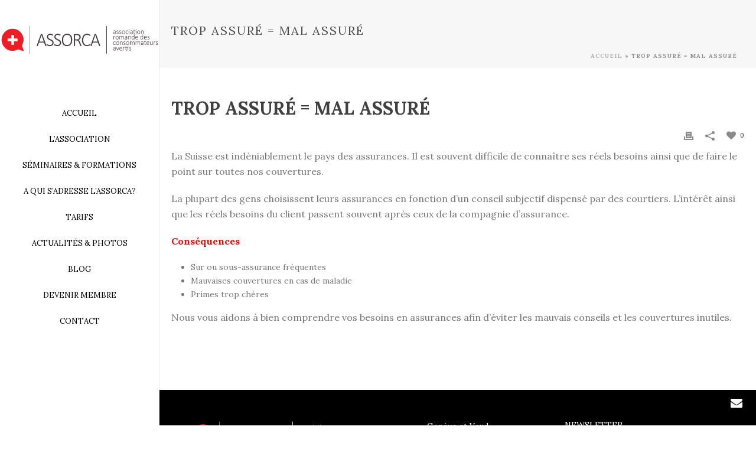

--- FILE ---
content_type: text/plain
request_url: https://www.google-analytics.com/j/collect?v=1&_v=j102&a=1566033815&t=pageview&_s=1&dl=https%3A%2F%2Fwww.assorca.ch%2Ftrop-assure-mal-assure%2F&ul=en-us%40posix&dt=Trop%20assur%C3%A9%20%3D%20mal%20assur%C3%A9%20-%20ASSORCA%20%7C%20fiscalit%C3%A9%20retraite%20immobilier%20Gen%C3%A8ve%20et%20Vaud&sr=1280x720&vp=1280x720&_u=IEBAAEABAAAAACAAI~&jid=268346647&gjid=702067191&cid=1078027733.1769072858&tid=UA-72131535-1&_gid=1359153002.1769072858&_r=1&_slc=1&z=772844668
body_size: -450
content:
2,cG-94D7D2BEYX